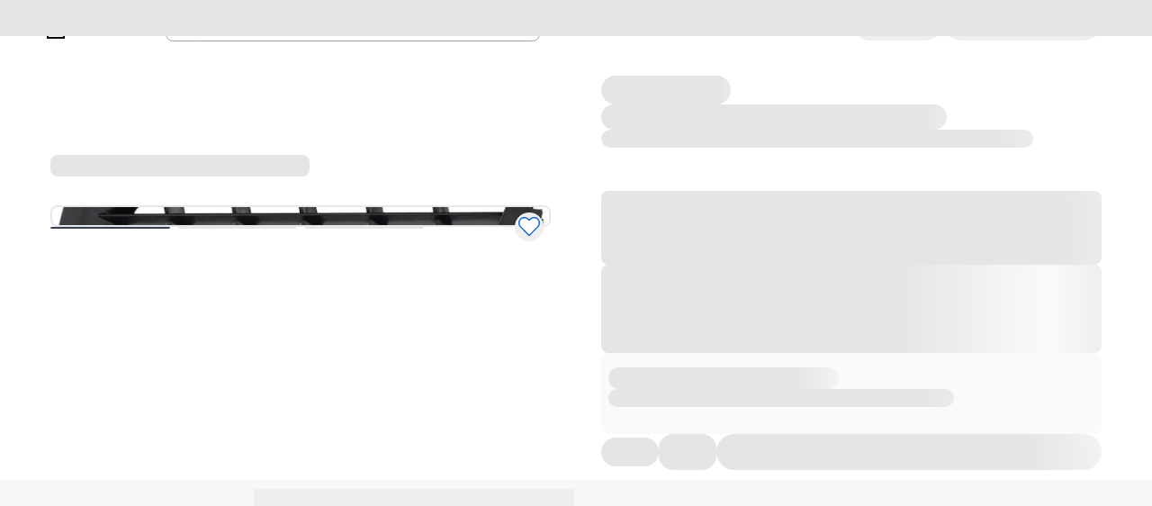

--- FILE ---
content_type: application/javascript; charset=UTF-8
request_url: https://www.ford.com/pdp/_next/static/chunks/9000.fa9b18c4a9d494ac.js
body_size: 3986
content:
"use strict";(self.webpackChunk_N_E=self.webpackChunk_N_E||[]).push([[9e3],{9e3:(e,t,i)=>{i.r(t),i.d(t,{VehicleSelection:()=>F});var a=i(94799),l=i(70325),n=i(63227),s=i(44473),o=i(44657),r=i(95486),c=i(34023),d=i(2556),h=i(73037),u=i(88427);function x(e,t,i){let a=(0,u.Ri)("vehicleData");if(!a)return{vehicleData:void 0,isFitting:!1};try{let l=JSON.parse(a);if(!(0,h.wZ)(l))throw Error("Could not parse data");let s="".concat(l.year," ").concat(l.make," ").concat(l.model);if(i===n.L5p.PARTS)return{vehicleData:l,isFitting:t};let o=(0,h.az)(s,e);return{vehicleData:l,isFitting:o}}catch(e){return{vehicleData:void 0,isFitting:!1}}}var m=i(27139),p=i(32704),f=i(46434),v=i(10683),g=i(99007),w=i(36127),b=i(81848),y=i(30577),T=i(28889),S=i(10881),j=i(3215),C=i.n(j),V=i(1608);let k={wrapper:"flex gap-4 rounded-lg p-4 border-ford-border-width-xs border-solid border-gray-300",vehicleDataStyle:"flex flex-col w-full",svgStyle:"shrink-0",primaryTextConfig:"xs:flex-col xs:gap-0  md:flex-col md:gap-0 flex flex-row gap-1",exactFitForOrSelectVehicleText:"text-sm font-normal flex items-end grow xs:w-24 lg:w-48",itemMightNotFitOrVehicleNameText:"text-base font-bold overflow-hidden text-ellipsis whitespace-nowrap pl-10",innerSectionStyle:"flex flex-1 flex-row items-start justify-between gap-2",vehicleSelectorToggle:"text-text-on-light-moderate-default underline underline-offset-auto !h-fit !py-0 pb-0 xs:px-0 md:px-0 lg:px-0 xl:py-0 text-center text-sm font-normal min-w-fit xs:min-w-0 text-start outline-ford-fill-strongest outline-offset-2 items-start whitespace-nowrap xs:whitespace-normal ml-auto normal-case",disclaimerClasses:"text-ford-fill-disabled xs:text-xs text-sm underline font-normal leading-5 px-2 py-0 hover:text-ford-fill-disabled h-auto focus-visible:ring-2 focus-visible:ring-offset-2 focus-visible:ring-ford-fill-strongest focus-visible:rounded-full outline-none",tooltipContentClasses:"text-base max-h-[80vh] overflow-y-auto pr-6 xs:pr-7 w-full max-w-lg xs:max-w-none hyphens-auto",closeButton:"absolute top-3 right-3 focus-visible:ring-2 focus-visible:ring-offset-2 focus-visible:ring-ford-fill-strongest focus-visible:rounded-full outline-none",tooltipWrapperClasses:"min-w-[358px] pointer-events-auto z-10 border border-gray-300 bg-white shadow-lg rounded-lg overflow-hidden focus-visible:ring-2 focus-visible:ring-offset-2 focus-visible:ring-ford-fill-strongest outline-none",svgPrimaryTextButtonContainer:"flex w-full items-start gap-4",vehicleSelectionV2Config:"flex gap-2 items-center justify-center capitalize transition-colors font-black ford-component-btn h-10 !outline-none select-none disabled:pointer-events-none disabled:text-ford-text-subtle disabled:bg-transparent border-none hover:text-ford-fill-interactive-hover px-6 py-2.5  underline underline-offset-auto pt-3 pb-0 xs:px-0 md:px-0 lg:px-0 xl:pr-4 xl:py-0 text-sm min-w-fit text-start outline-ford-fill-strongest outline-offset-2"};var N=i(57813);let L=e=>{let{width:t="24",height:i="24",viewBoxWidth:l="24",viewBoxHeight:n="24",fillColor:s="stroke-ford-check-green"}=e;return(0,a.jsxs)("svg",{"data-testid":"green-check-in-white-circle",fill:"none",height:i,role:"img",viewBox:"0 0 ".concat(l," ").concat(n),width:t,xmlns:"http://www.w3.org/2000/svg",children:[(0,a.jsx)("circle",{className:s,cx:"12",cy:"12",fill:"white",r:"11",strokeWidth:"2"}),(0,a.jsx)("path",{d:"M19.2001 8.04L18.3601 7.2L9.60005 15.96L5.64005 12L4.80005 12.84L9.60005 17.64L19.2001 8.04Z",fill:"#008200",stroke:"#008200"})]})},I=e=>{let{width:t,height:i}=e;return(0,a.jsxs)("svg",{"aria-label":"warning-icon","data-testid":"warning-in-red-circle-svg",fill:"none",height:i,viewBox:"0 0 ".concat(t," ").concat(i),width:t,xmlns:"http://www.w3.org/2000/svg",children:[(0,a.jsx)("path",{clipRule:"evenodd",d:"M10.5 21C16.275 21 21 16.275 21 10.5C21 4.725 16.275 0 10.5 0C4.725 0 0 4.725 0 10.5C0 16.275 4.725 21 10.5 21ZM10.5 1.5C15.45 1.5 19.5 5.55 19.5 10.5C19.5 15.45 15.45 19.5 10.5 19.5C5.55 19.5 1.5 15.45 1.5 10.5C1.5 5.55 5.55 1.5 10.5 1.5Z",fill:"#BF152C",fillRule:"evenodd"}),(0,a.jsx)("path",{d:"M19.5 10.5C19.5 5.55 15.45 1.5 10.5 1.5C5.55 1.5 1.5 5.55 1.5 10.5C1.5 15.45 5.55 19.5 10.5 19.5C15.45 19.5 19.5 15.45 19.5 10.5Z",fill:"white"}),(0,a.jsx)("path",{d:"M9.43182 12.565L9.08182 3.9375H11.8818L11.5318 12.565H9.43182ZM8.92432 15.435C8.92432 14.595 9.62432 13.895 10.4818 13.895C11.3218 13.895 12.0218 14.595 12.0218 15.435C12.0218 16.2925 11.3218 16.9925 10.4818 16.9925C9.62432 16.9925 8.92432 16.2925 8.92432 15.435Z",fill:"#BF152C"})]})};var M=i(15551),E=i(74579);let D=e=>{var t;let{vehicleData:i,attributes:l,toggleIsOpen:n,isSlideoutOpen:s,vehicleSelectionLabels:d,commodity:h,vehicleSelectionMmyData:u,authenticated:m,applicabilityList:j,salesGroup:D,isModal:A,partMatchingVehicle:F}=e,P=(0,V.useTranslations)("pdp.Pdp"),{vehicleData:O,isFitting:B}=x(j,F,D),[H,Z]=(0,c.useState)(O),[_,Y]=(0,c.useState)(!0),[R,J]=(0,c.useState)(!1),{state:W}=(0,r.mJ)(),{garageVehicles:G,fpsVehicles:U}=W;(0,o.a)(()=>{},()=>{Z(void 0)}),(0,c.useEffect)(()=>{i&&Z(i)},[i]),(0,c.useEffect)(()=>{let e=()=>{Y(!0)},t=()=>{Y(!1)},i=()=>{J(!0),Y(!1)};return window.addEventListener("authVehiclesApis",e),window.addEventListener("authVehiclesFound",t),window.addEventListener("authVehiclesNotFound",i),()=>{window.removeEventListener("authVehiclesApis",e),window.removeEventListener("authVehiclesFound",t),window.removeEventListener("authVehiclesNotFound",i)}},[]);let{wrapper:z,innerSectionStyle:K,vehicleDataStyle:q,svgStyle:$,vehicleSelectorToggle:Q,primaryTextConfig:X,exactFitForOrSelectVehicleText:ee,itemMightNotFitOrVehicleNameText:et,disclaimerClasses:ei,tooltipContentClasses:ea,closeButton:el,svgPrimaryTextButtonContainer:en,tooltipWrapperClasses:es}=k,eo=null==(t=l.find(M.Wq))?void 0:t.value,er=l.find(M.eS)?P("fppFitment"):"",ec=((e,t,i,l,n)=>(0,c.useMemo)(()=>{let{fitsMost:s,exactFitFor:o,itemWillNotFit:r,changeVehicle:c,selectVehicleToCheckFit:d,noVehicleSelected:h,selectVehicle:u,selectVehiclePrimaryText:x,toCheckFit:m}=i||{},p=!!(l||n);return e&&t?{backgroundClass:"bg-ford-fill-highcontrast(default)",Icon:(0,a.jsx)(L,{}),primaryText:p?String(s):String(o),secondaryText:"".concat(t.year," ").concat(t.make," ").concat(t.model),buttonText:String(c),containerTestId:"vehicle-selection-with",buttonTestId:"change-vehicle-button",buttonDataHover:"false"}:t?{backgroundClass:"bg-ford-fill-highcontrast(default)",Icon:(0,a.jsx)(N.B,{height:24,variant:"warning",width:24}),primaryText:String(r),secondaryText:"".concat(t.year," ").concat(t.make," ").concat(t.model),primaryTextId:"select-vehicle",buttonText:String(c),containerTestId:"vehicle-selection-without",buttonTestId:"change-vehicle-button"}:{backgroundClass:"bg-ford-fill-highcontrast(default)",Icon:(0,a.jsx)(I,{height:24,width:24}),primaryText:String(d),primaryTextPart1:String(x),primaryTextPart2:String(m),secondaryText:String(h),buttonText:String(u),containerTestId:"vehicle-selection-without",buttonTestId:"select-vehicle-button"}},[e,t,i,l,n]))(B,H||i,d,eo,er),ed=ec.primaryText===String(null==d?void 0:d.fitsMost),eh=!A&&ed&&(eo||er),{locale:eu}=(0,p.d)(),ex=(0,S.Kj)(eu);return(0,a.jsx)("div",{className:C()(z,ec.backgroundClass),"data-testid":ec.containerTestId,children:(0,a.jsx)("div",{className:K,children:(0,a.jsxs)("div",{className:q,"data-testid":"vehicle-selection-selected-vehicle",children:[(0,a.jsxs)("div",{className:en,children:[(0,a.jsx)("span",{className:$,children:ec.Icon}),(0,a.jsxs)(y.m,{"aria-label":ec.primaryText,as:"span",className:ee,id:ec.primaryTextId,children:[ec.primaryTextPart1&&ec.primaryTextPart2?(0,a.jsxs)("div",{className:"".concat(X," ").concat(ex),children:[(0,a.jsx)("span",{children:ec.primaryTextPart1}),(0,a.jsx)("span",{children:ec.primaryTextPart2})]}):ec.primaryText,eh&&(0,a.jsx)(b.Mn,{hasCloseButton:!0,classes:{trigger:ei,wrapper:ea,closeButton:el,tooltip:es},content:(0,a.jsx)(f.N,{html:eo||er}),"data-testid":"fitment-tooltip",placement:"top",title:"",trigger:"click",children:(0,a.jsx)(T.Z,{className:"p-0",height:22,width:22})})]}),!m&&!A&&(0,a.jsx)(E.U,{"aria-controls":"vehicle-selection",authenticated:m,className:Q,commodity:h,data:u,"data-testid":ec.buttonTestId,reloadAfterVehicleSelection:!1,salesGroup:D,selectedVehicle:H,onVehicleSet:e=>{Z(e)}}),A?null:_&&m?(0,a.jsx)(w.Skeleton,{className:Q,height:5,width:140}):m&&[...G,...U].length>0&&(0,a.jsx)(v.Nm,{"aria-controls":"vehicle-selection","aria-expanded":s,"aria-haspopup":"dialog",className:(0,g.B)({className:Q,variant:"tertiary"}),"data-testid":ec.buttonTestId,onPress:n,...ec.buttonDataHover?{"data-hover":ec.buttonDataHover}:{},children:ec.buttonText}),!A&&m&&0==[...G,...U].length&&R&&(0,a.jsx)(E.U,{"aria-controls":"vehicle-selection",authenticated:m,className:Q,commodity:h,data:u,"data-testid":ec.buttonTestId,reloadAfterVehicleSelection:!1,salesGroup:D,selectedVehicle:H,onVehicleSet:e=>{Z(e)}})]}),(0,a.jsx)(y.m,{"aria-label":ec.secondaryText,as:"span",className:et,children:ec.secondaryText})]})})})};var A=i(58503);let F=e=>{let{attributes:t,makeModelYearData:i,vehicleSelectionLabels:h,applicabilityList:p,commodity:f,vehicleSelectionMmyData:v,salesGroup:g,isModal:w,partMatchingVehicle:b}=e,{vehicleData:y,isFitting:T}=x(p,b,g),S=(0,m.hL)(),[j,C]=(0,c.useState)(y),{send:V}=(0,d.xW)("websdk-onclick","vehicle-selector"),{state:k}=(0,r.mJ)(),{garageVehicles:N,fpsVehicles:L}=k,{close:I,isOpen:M,open:E}=(0,s.T)({}),F=async()=>{E()},{resolveVehicleData:P}=(0,o.a)(F,()=>{(0,u.TV)(n.$Ku.VEHICLE_DATA,"",{expires:new Date(0),sameSite:"strict"}),C(void 0),g===n.L5p.PARTS&&(0,l.uo)(null)}),O=async e=>{if(e.Make||e.make&&e.Model||e.model&&e.Year||e.year){let t=e.Make||e.make,i={year:Number.parseInt(e.Year||e.year||"0"),make:(0,A.ZH)(String(t)),model:e.Model||e.model||"",...e.vin&&{vin:e.vin},...e.trim&&{trim:e.trim},...e.engine&&{engine:e.engine},...e.transmission&&{transmission:e.transmission},type:e.type};C(i),P({...i,year:String(i.year)});let{vin:a,...l}={...i,type:"VIN"===i.type||i.vin?"VIN":"YMM"};(0,u.TV)(n.$Ku.VEHICLE_DATA,JSON.stringify(l),{expires:45,sameSite:"strict"}),I(),window.dispatchEvent(new Event("VEHICLE_DATA_UPDATED")),V({type:"vehicle-selector",action:"select",vehicle:{modelYear:String(e.Year),nameplate:String(e.Model)}})}};return(0,a.jsxs)("div",{"data-testid":"select-vehicle-section",children:[(0,a.jsx)(r.Oe,{children:(0,a.jsx)(D,{applicabilityList:p,attributes:t,authenticated:S,commodity:f,isFitting:T,isModal:w,isSlideoutOpen:M,partMatchingVehicle:b,salesGroup:g,toggleIsOpen:F,vehicleData:j,vehicleSelectionLabels:h,vehicleSelectionMmyData:v})}),S&&[...N,...L].length>0&&(0,a.jsx)(r.qc,{authenticated:S,commodity:f,data:i,isOpen:M,salesGroup:g,setCookie:u.TV,shouldRefreshAfterVehicleSelection:!1,vehicleData:j,onClose:I,onVehicleSelect:O})]})}},74579:(e,t,i)=>{i.d(t,{U:()=>x});var a=i(94799),l=i(45564),n=i(63227),s=i(16408),o=i(10881),r=i(89344),c=i(34023),d=i(84485),h=i(2556),u=i(88427);function x(e){let{authenticated:t,data:i,reloadAfterVehicleSelection:x,className:m,onVehicleSet:p,commodity:f,defaultValues:v,selectedVehicle:g,salesGroup:w}=e,[b,y]=(0,c.useState)("Year/Make/Model"),{send:T}=(0,h.xW)("websdk-onclick","vehicle-selector"),S=(0,l.h)(),j=w&&!0===S.commodities[n.gi2[w]].vinFitment,C=w&&!0===S.commodities[n.gi2[w]].extendedVehicleSelection,V=(0,o.MJ)(i),k={...V,data:{...V.data,years:{...V.data.years,value:null==v?void 0:v.year},models:{...V.data.models,value:null==v?void 0:v.model}}};return(0,a.jsx)("div",{className:"flex flex-col gap-10",children:(0,a.jsx)("div",{className:"flex flex-col gap-4",children:(0,a.jsxs)(s.wS,{initial:{mmy:k},children:[(0,a.jsx)(s.Vv,{className:m,selectedVehicle:g}),(0,a.jsxs)(s.eu,{analyticsOnLoad:(0,a.jsx)(d.OnLoadAnalytics,{type:"websdk-pageload",variant:"vehicle-selector"}),children:[(0,a.jsx)(r.A,{activeTab:b,authenticated:t,vinFitment:j,onTabChange:e=>{y(e)}}),(0,a.jsx)(s.Eu,{activeTab:b,authenticated:t,commodity:f,extendedVehicleSelection:C,reloadAfterVehicleSelection:x,setCookie:u.TV,onVehicleSet:e=>{T({type:"vehicle-selector",action:"add",vehicle:{modelYear:String(e.year),nameplate:String(e.model)}}),null==p||p(e)}})]})]})})})}}}]);